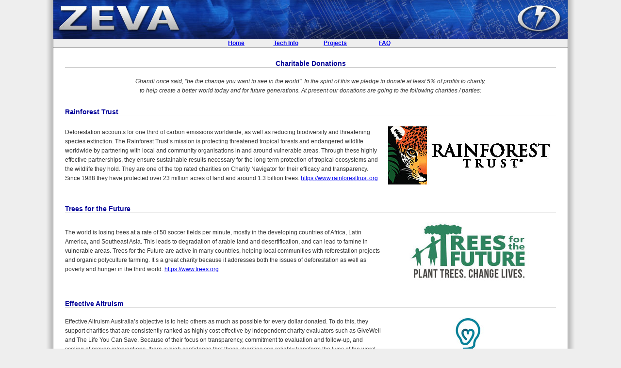

--- FILE ---
content_type: text/html
request_url: https://www.zeva.com.au/charities.php
body_size: 3061
content:
<!DOCTYPE HTML PUBLIC "-//W3C//DTD HTML 4.01 Transitional//EN">
<html>
<head>
<title>Zero Emission Vehicles Australia</title>
<meta http-equiv="Content-Type" content="text/html; charset=iso-8859-1">
<link href="/styles.css" rel="stylesheet" type="text/css">
<link rel="SHORTCUT ICON" HREF="zeva.ico">

<script language="JavaScript" type="text/JavaScript">
<!--

function PopupWindow(theURL,winName,features)
{
  var popupWindow = window.open(theURL,winName,features);
  popupWindow.focus();
}

//-->
</script>

<link rel="stylesheet" href="/css/lightbox.css" type="text/css" media="screen" />
<script src="/js/prototype.js" type="text/javascript"></script>
<script src="/js/scriptaculous.js?load=effects,builder" type="text/javascript"></script>
<script src="/js/lightbox.js" type="text/javascript"></script>

</head>
<body bgcolor="EEEEEE" leftmargin="0" topmargin="0" marginwidth="0" marginheight="0">


<table width="100%" height="100%" border="0" align="center" cellpadding="0" cellspacing="0">
<tr height="80"> 
        
    <td class="leftMargin" height="80">&nbsp;</td>
        <td bgcolor="#000099" width="1060" height="80"><a href="/index.php"><img src="/images/header.jpg" width="1060" height="80"></a></td>
    <td class="rightMargin" height="80">&nbsp;</td>
    </tr>
	<tr> 
        <td class="leftMargin"><img src="/images/1x1.gif" height="2"></td>
        <td width="1060" height="18" align="center" bgcolor="#eeeeee">
        <table border="0" cellspacing="2" cellpadding="0">
          <tr>
            <td width="100"><div align="center"><a href="/"><strong>Home</strong></a></div></td>
        	<!-- <td width="100"><div align="center"><a href="/?view=cart"><strong>View Cart</strong></a></div></td> -->
            <td width="100"><div align="center"><a href="/Tech"><strong>Tech Info</strong></a></div></td>
            <td width="100"><div align="center"><a href="/Projects"><strong>Projects</strong></a></div></td>
            <td width="100"><div align="center"><a href="/faq.php"><strong>FAQ</strong></a></div></td>
            <!-- <td width="100"><div align="center"><a href="/Contact"><strong>Contact</strong></a></div></td> -->
          </tr>
        </table>
	  </td>
        <td class="rightMargin"><img src="/images/1x1.gif" height="2"></td>
    </tr>
    <tr> 
        <td class="leftMargin"><img src="/images/1x1.gif" height="1"></td>
        <td width="1060" height="1" bgcolor="999999"><img src="/images/1x1.gif" height="1"></td>
        <td class="rightMargin"><img src="/images/1x1.gif" height="1"></td>
    </tr>
    <tr> 
        <td class="leftMargin">&nbsp;</td>
        <td width="800" valign="top" bgcolor="FFFFFF">
<table width="100%" border="0" cellspacing="0" cellpadding="24">
                <tr>
                    <td>                      <h4 align="center">Charitable Donations                      </h4>
                      <p align="center"><i>Ghandi once said, &quot;be the change you want to see in the world&quot;. In the spirit of this we  pledge to donate at least 5% of profits to charity,<br>to help create a better world today and for future generations. At present our donations are going to the following charities / parties:</i>
                        </p>
                      <table width="100%" border="0" cellspacing="0" cellpadding="0">
                        <tr>
                          <td colspan="2">&nbsp;</td>
                        </tr>
                        <tr>
                          <td colspan="2"><h4>Rainforest Trust</h4></td>
                        </tr>
                        <tr>
                          <td><p>Deforestation accounts for one third of carbon emissions worldwide, as well as reducing biodiversity and threatening species extinction. The Rainforest Trust&rsquo;s mission is protecting threatened tropical forests and endangered wildlife worldwide by partnering with local and community organisations in and around vulnerable areas. Through these highly effective partnerships, they ensure sustainable results necessary for the long term protection of tropical ecosystems and the wildlife they hold.  They are one of the top rated charities on Charity Navigator for their efficacy and transparency. Since 1988 they have protected over 23 million acres of land and around 1.3 billion trees. <a href="https://www.rainforesttrust.org">https://www.rainforesttrust.org</a></p>                          </td>
                          <td width="360" valign="top"><div align="center"><a href="https://www.rainforesttrust.org"><img src="images/RainforestTrust.jpg" alt="" width="340" height="124" border="0"></a></div></td>
                        </tr>
                        <tr>
                          <td height="40">&nbsp;</td>
                          <td valign="top"><div align="center"></div></td>
                        </tr>
                        <tr>
                          <td colspan="2"><h4>Trees for the Future</h4></td>
                        </tr>
                        <tr>
                          <td><p>The world is losing trees at a rate of 50 soccer fields per minute, mostly in the developing countries of Africa, Latin America, and Southeast Asia. This leads to degradation of arable land and desertification, and can lead to famine in vulnerable areas. Trees for the Future are active in many countries, helping local communities with reforestation projects and organic polyculture farming. It&rsquo;s a great charity because it addresses both the issues of deforestation as well as poverty and hunger in the third world. <a href="https://www.trees.org">https://www.trees.org</a></p>                          </td>
                          <td valign="top"><div align="center"><a href="https://www.trees.org"><img src="images/TreesForTheFuture.jpg" alt="" width="247" height="120" border="0"></a></div></td>
                        </tr>
                        <tr>
                          <td height="40">&nbsp;</td>
                          <td valign="top"><div align="center"></div></td>
                        </tr>
                        <tr>
                          <td colspan="2"><h4>Effective Altruism</h4></td>
                        </tr>
                        <tr>
                          <td><p>Effective Altruism Australia&rsquo;s objective is to help others as much as possible for every dollar donated. To do this, they support charities that are consistently ranked as highly cost effective by independent charity evaluators such as GiveWell and The Life You Can Save. Because of their focus on transparency, commitment to evaluation and follow-up, and scaling of proven interventions, there is high confidence that these charities can reliably transform the lives of the worst off. They partner with five charities, supporting them by fundraising on their behalf in Australia: the Against Malaria Foundation (AMF), the Schistosomiasis Control Initiative (SCI), Deworm the World Initiative, GiveDirectly and Malaria Consortium. <a href="https://effectivealtruism.org.au">https://effectivealtruism.org.au</a></p>                          </td>
                          <td valign="top"><div align="center"><a href="https://effectivealtruism.org.au"><img src="images/EffectiveAltruism.jpg" alt="" width="226" height="120" border="0"></a></div></td>
                        </tr>
                        <tr>
                          <td height="40">&nbsp;</td>
                          <td valign="top"><div align="center"></div></td>
                        </tr>
                        <tr>
                          <td colspan="2"><h4>Climate Council</h4></td>
                        </tr>
                        <tr>
                          <td><p>The Climate Council was founded in 2013 as a not-for-profit, 100% community-funded organisation after the federal government abolished the Australian Climate Commission. Climate Council are Australia&rsquo;s leading climate change communications organisation, providing authoritative advice to the Australian public on climate change and solutions based on the most up-to-date science available. <a href="https://www.climatecouncil.org.au">https://www.climatecouncil.org.au</a></p>                          </td>
                          <td valign="top"><div align="center"><a href="https://www.climatecouncil.org.au"><img src="images/ClimateCouncil.jpg" alt="" width="294" height="120" border="0"></a></div></td>
                        </tr>
                        <tr>
                          <td height="40">&nbsp;</td>
                          <td valign="top"><div align="center"></div></td>
                        </tr>
                        <tr>
                          <td colspan="2"><h4>Australian Greens</h4></td>
                        </tr>
                        <tr>
                          <td><p>I don&rsquo;t much like making a political statement here, but environmental degradation and climate change are likely to be the biggest challenges facing humanity this century, and the Greens are the only major political party in Australia taking these issues seriously. They are also trying to get big money out of politics to prevent capitalism hijacking democracy. As such they don&rsquo;t accept large corporate donations, so rely on small grass-roots donations. <a href="https://greens.org.au">https://greens.org.au</a></p>                          </td>
                          <td valign="top"><div align="center"><a href="https://greens.org.au"><img src="images/Greens.jpg" alt="" width="138" height="120" border="0"></a></div></td>
                        </tr>
                      </table>
                      <p><br>
                      </p>
                      <p>&nbsp;</p>



				<br></td>
                </tr>
            </table></td>
        <td class="rightMargin">&nbsp;</td>
    </tr>
    <tr><td class="leftMargin" height="16">&nbsp;</td>
    <td bgcolor="CCCCCC" background="/images/row_gradient_dark.gif" align="center" height="16"><p class="caption"><font color="FFFFFF">Zero Emission Vehicles Australia &copy; 2026 :: <a href="/legal.php"><font color="#FFFFFF">Terms and Conditions, Privacy Policy, Payments and Delivery, Warranty and Returns</font></a></p></td>
        <td class="rightMargin" height="16">&nbsp;</td></tr></table>
</body>
</html>


--- FILE ---
content_type: text/css
request_url: https://www.zeva.com.au/styles.css
body_size: 231
content:
body {
	font-family: Verdana, Geneva, Arial, helvetica, sans-serif;
	font-size: 12px;
	line-height: 19px;
	color: #333333;
}

td {
	font-family: Verdana, Geneva, Arial, helvetica, sans-serif;
	font-size: 12px;
}

th {
	font-family: Verdana, Geneva, Arial, helvetica, sans-serif;
	font-size: 12px;
}
h3 {
	font-family: Verdana, Arial, Helvetica, sans-serif;
	font-size: 20px;
	font-weight: bold;
	letter-spacing: 0.2em;
	padding: 2px;
	border-top-width: 1px;
	border-right-width: 1px;
	border-bottom-width: 1px;
	border-left-width: 1px;
	border-bottom-style: none;
	border-top-color: #999999;
	border-right-color: #999999;
	border-bottom-color: #999999;
	border-left-color: #999999;
	border-top-style: none;
	color: #000066;
}
p {
	font-family: Verdana, Arial, Helvetica, sans-serif;
	font-size: 12px;
	line-height: 19px;
}
h4 {
	font-family: Verdana, Arial, Helvetica, sans-serif;
	font-size: 14px;
	font-weight: bold;
	color: 000099;
	border-bottom: thin solid #cccccc;
}
.leftMargin {
	background-image: url(/images/left_shadow.gif);
	background-repeat: repeat-y;
	background-position: right;
}
.rightMargin {
	background-image: url(/images/right_shadow.gif);
	background-repeat: repeat-y;
	background-position: left;
}
.caption {
	font-family: Verdana, Arial, Helvetica, sans-serif;
	font-size: 10px;
	font-weight: bold;
	color: #1450B4;
}
ul {
	font-family: Verdana, Arial, Helvetica, sans-serif;
	font-size: 12px;
	line-height: 19px;
	list-style-image: url(/images/bullet_arrow.gif);
}
.rowGradient {
	background-color: #ffffff;
	background-image: url(/images/row_gradient.gif);
	background-repeat: repeat-x;
	background-position: top;
}
.small {
	font-family: Verdana, Geneva, Arial, helvetica, sans-serif;
	font-size: 9px;
	line-height: 14px;
	color: #333333;
}
.bigger {
	font-family: Verdana, Geneva, Arial, helvetica, sans-serif;
	font-size: 14px;
	line-height: 20px;
	color: #333333;
}
.boxGradient {
	background-color: FFFFFF;
	background-image: url(/images/col_gradient.jpg);
	background-repeat: repeat-y;
	background-position: left;
}
